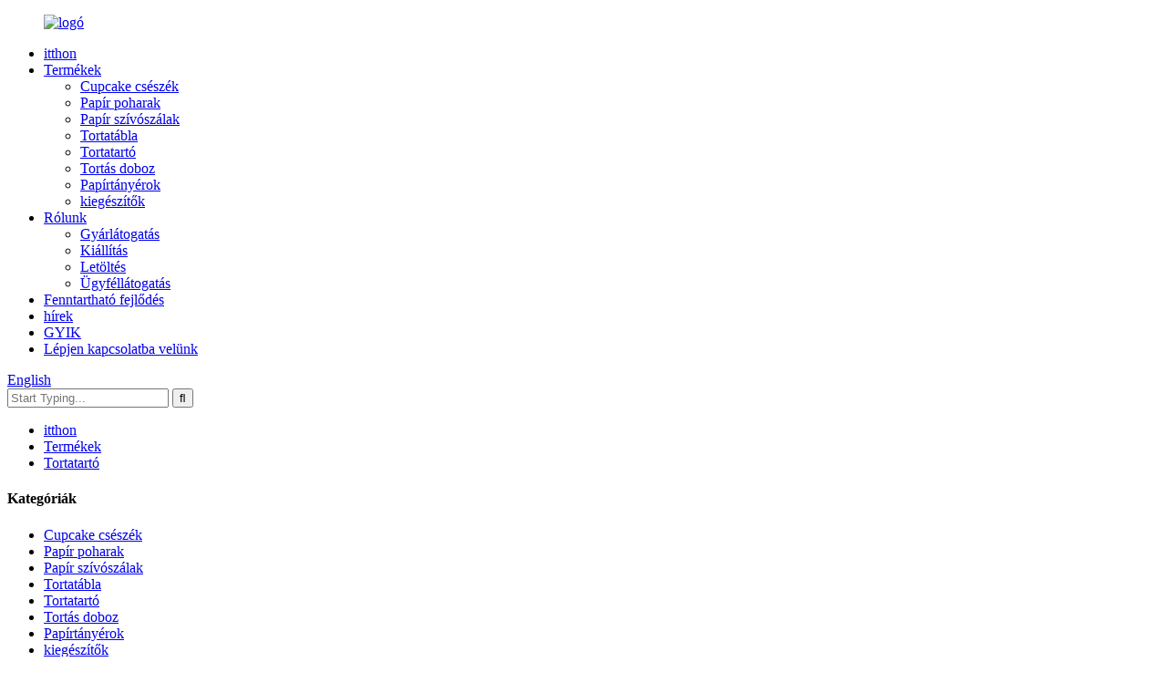

--- FILE ---
content_type: text/html
request_url: http://hu.jwcup.com/cake-stand/
body_size: 8056
content:
<!DOCTYPE html> <html dir="ltr" lang="hu"> <head> <title>Tortatartó gyár - Kína Tortatartó gyártók, beszállítók</title> <meta http-equiv="Content-Type" content="text/html; charset=UTF-8" /> <meta name="viewport" content="width=device-width,initial-scale=1,minimum-scale=1,maximum-scale=1,user-scalable=no"> <link rel="apple-touch-icon-precomposed" href=""> <meta name="format-detection" content="telephone=no"> <meta name="apple-mobile-web-app-capable" content="yes"> <meta name="apple-mobile-web-app-status-bar-style" content="black"> <link href="//cdn.globalso.com/jwcup/style/global/style.css" rel="stylesheet"> <link href="//cdn.globalso.com/jwcup/style/public/public.css" rel="stylesheet">   <link rel="shortcut icon" href="//cdn.globalso.com/jwcup/logo.png" /> <link rel="canonical" href="https://www.jwcup.com/cake-stand/" /> <meta name="description" content="Tortatartó gyártók, gyárak, beszállítók Kínából, a jövőbe tekintve, hosszú út áll előttünk, folyamatosan arra törekszünk, hogy teljes lelkesedéssel, százszoros önbizalommal váljanak az összes munkatársunké, és cégünk gyönyörű környezetet épített, korszerű termékek, minőség első osztályú modern vállalkozás és keményen dolgozz!" /> <link href="//cdn.globalso.com/hide_search.css" rel="stylesheet"/><link href="//www.jwcup.com/style/hu.html.css" rel="stylesheet"/></head> <body> <header class="head-wrapper">   <div class="tasking"></div>   <nav class="nav-bar">     <div class="nav-wrap">       <figure class="logo"><a href="/">                 <img src="//cdn.globalso.com/jwcup/logo.png" alt="logó">                 </a></figure>       <ul class="nav">         <li><a href="/">itthon</a></li> <li class="current-menu-ancestor current-menu-parent"><a href="/products/">Termékek</a> <ul class="sub-menu"> 	<li><a href="/cupcake-cups/">Cupcake csészék</a></li> 	<li><a href="/paper-cups/">Papír poharak</a></li> 	<li><a href="/paper-straws/">Papír szívószálak</a></li> 	<li><a href="/cake-board/">Tortatábla</a></li> 	<li class="nav-current"><a href="/cake-stand/">Tortatartó</a></li> 	<li><a href="/cake-box/">Tortás doboz</a></li> 	<li><a href="/paper-plates/">Papírtányérok</a></li> 	<li><a href="/accessories/">kiegészítők</a></li> </ul> </li> <li><a href="/about-us/">Rólunk</a> <ul class="sub-menu"> 	<li><a href="/factory-tour/">Gyárlátogatás</a></li> 	<li><a href="/exhibition/">Kiállítás</a></li> 	<li><a href="/download/">Letöltés</a></li> 	<li><a href="/customer-visit/">Ügyféllátogatás</a></li> </ul> </li> <li><a href="/sustainable-development/">Fenntartható fejlődés</a></li> <li><a href="/news/">hírek</a></li> <li><a href="/faqs/">GYIK</a></li> <li><a href="/contact-us/">Lépjen kapcsolatba velünk</a></li>       </ul>       <div class="change-language ensemble">   <div class="change-language-info">     <div class="change-language-title medium-title">        <div class="language-flag language-flag-en"><a href="https://www.jwcup.com/"><b class="country-flag"></b><span>English</span> </a></div>        <b class="language-icon"></b>      </div> 	<div class="change-language-cont sub-content">         <div class="empty"></div>     </div>   </div> </div> <!--theme120-->      <div class="head-search">         <div class="head-search-form">           <form  action="/search.php" method="get">             <input class="search-ipt" name="s" placeholder="Start Typing..." />             <input type="hidden" name="cat" value="490"/>             <input class="search-btn" type="submit" id="searchsubmit" value="&#xf002;" />           </form>         </div>         <span class="search-toggle"></span> </div>     </div>   </nav> </header>     	     	<nav class="path-bar">           <ul class="path-nav">              <li> <a itemprop="breadcrumb" href="/">itthon</a></li><li> <a itemprop="breadcrumb" href="/products/" title="Products">Termékek</a> </li><li> <a href="#">Tortatartó</a></li>           </ul>        </nav>  <section class="layout main_content">     	 <aside class="aside"> <section class="aside-wrap">            <section class="side-widget">              <div class="side-tit-bar">                 <h4 class="side-tit">Kategóriák</h4>              </div>               <ul class="side-cate">                <li><a href="/cupcake-cups/">Cupcake csészék</a></li> <li><a href="/paper-cups/">Papír poharak</a></li> <li><a href="/paper-straws/">Papír szívószálak</a></li> <li><a href="/cake-board/">Tortatábla</a></li> <li class="nav-current"><a href="/cake-stand/">Tortatartó</a></li> <li><a href="/cake-box/">Tortás doboz</a></li> <li><a href="/paper-plates/">Papírtányérok</a></li> <li><a href="/accessories/">kiegészítők</a></li>                 </ul>                 </section>  		  <div class="side-widget">                 <div class="side-tit-bar">                 <h2 class="side-tit">Kiemelt Termék</h2>                 </div>                 <div class="side-product-items">                 <span  class="btn-prev"></span>          			<div class="items_content">                      <ul class="gm-sep"> <li class="side_product_item"><figure>                              <a  class="item-img" href="/customized-round-cardboard-cake-board-for-party-birthday-wedding-product/"><img src="//cdn.globalso.com/jwcup/213-296x300.jpg" alt="Személyre szabott kerek karton tortatábla születésnapi esküvőre"></a>                               <figcaption><a href="/customized-round-cardboard-cake-board-for-party-birthday-wedding-product/">Testreszabott kerek karton tortatábla bulihoz...</a></figcaption>                           </figure>                           </li>                         <li class="side_product_item"><figure>                              <a  class="item-img" href="/customized-disposable-paper-straw-for-party-drink-product/"><img src="//cdn.globalso.com/jwcup/Cake-board-1-300x300.jpg" alt="Személyre szabott eldobható papír szívószál parti italokhoz"></a>                               <figcaption><a href="/customized-disposable-paper-straw-for-party-drink-product/">Személyre szabott eldobható papír szívószál parti italokhoz</a></figcaption>                           </figure>                           </li>                         <li class="side_product_item"><figure>                              <a  class="item-img" href="/125mm-customized-disposable-grease-proof-paper-cupcake-liner-for-baking-product/"><img src="//cdn.globalso.com/jwcup/125mm-Customized-Disposable-Grease-proof-Paper-Cupcake-Liner-for-Baking-1-300x300.jpg" alt="Gyári egyedi, eldobható, zsírálló papír cupcake bélés sütéshez"></a>                               <figcaption><a href="/125mm-customized-disposable-grease-proof-paper-cupcake-liner-for-baking-product/">Gyári egyedi eldobható zsírálló papírpohár...</a></figcaption>                           </figure>                           </li>                         <li class="side_product_item"><figure>                              <a  class="item-img" href="/customized-disposable-paper-cake-box-for-cake-product/"><img src="//cdn.globalso.com/jwcup/Customized-Disposable-Paper-Cake-Box-For-Cake-3-300x300.jpg" alt="Egyedi eldobható papír tortadoboz tortához"></a>                               <figcaption><a href="/customized-disposable-paper-cake-box-for-cake-product/">Egyedi eldobható papír tortadoboz tortához</a></figcaption>                           </figure>                           </li>                         <li class="side_product_item"><figure>                              <a  class="item-img" href="/customized-disposable-paper-plates-for-party-birthday-wedding-product/"><img src="//cdn.globalso.com/jwcup/Customized-Disposable-Paper-Plates-For-Party-Birthday-Wedding-3-300x300.jpg" alt="Egyedi eldobható papírtányérok születésnapi esküvőre"></a>                               <figcaption><a href="/customized-disposable-paper-plates-for-party-birthday-wedding-product/">Testreszabott eldobható papírtányérok születésnapi ünnepekre...</a></figcaption>                           </figure>                           </li>                         <li class="side_product_item"><figure>                              <a  class="item-img" href="/customized-high-quality-disposable-cupcake-muffin-baking-cup-for-bakery-product/"><img src="//cdn.globalso.com/jwcup/ee-1-300x300.jpg" alt="Testreszabott kiváló minőségű eldobható cupcake muffinsütő pohár pékséghez"></a>                               <figcaption><a href="/customized-high-quality-disposable-cupcake-muffin-baking-cup-for-bakery-product/">Egyedi, kiváló minőségű eldobható cupcake muffin ba...</a></figcaption>                           </figure>                           </li>                         <li class="side_product_item"><figure>                              <a  class="item-img" href="/colorful-decorations-cake-toppers-for-cake-wedding-birthday-party-product/"><img src="//cdn.globalso.com/jwcup/Colorful-Decorations-Cake-Toppers-For-Cake-Wedding-Birthday-Party-2-300x300.jpg" alt="Színes dekorációk tortafeltétek torta esküvői születésnapi partira"></a>                               <figcaption><a href="/colorful-decorations-cake-toppers-for-cake-wedding-birthday-party-product/">Színes dekorációs tortalapok tortaesküvőre B...</a></figcaption>                           </figure>                           </li>                         <li class="side_product_item"><figure>                              <a  class="item-img" href="/customized-disposable-ripple-cup-for-coffee-drink-product/"><img src="//cdn.globalso.com/jwcup/18-300x300.jpg" alt="Személyre szabott eldobható Ripple csésze kávéitalokhoz"></a>                               <figcaption><a href="/customized-disposable-ripple-cup-for-coffee-drink-product/">Személyre szabott eldobható Ripple csésze kávéitalokhoz</a></figcaption>                           </figure>                           </li>                                                                </ul>                  </div>                 <span  class="btn-next"></span>                 </div>             </div> 		   </section> 	  </aside>           <section class="main">        <div class="main-tit-bar">                  <h1 class="title">Tortatartó</h1>                  <div class="share-this">                  	  <div class="addthis_sharing_toolbox"></div>                  </div>                  <div class="clear"></div>               </div>                     <div class="product-list">                 <ul class="product_list_items">    <li class="product_list_item">             <figure>               <span class="item_img"><a href="/customized-disposable-cake-stand-for-party-wedding-birthday-product/" title="Customized Disposable Cake Stand For Party Wedding Birthday"><img src="//cdn.globalso.com/jwcup/Customized-Disposable-Cake-Stand-For-Party-Wedding-Birthday-1-300x300.jpg" alt="Egyedi, eldobható tortaállvány az esküvői születésnapra"></a> </span>               <figcaption> 			  <div class="item_information">                      <h3 class="item_title"><a href="/customized-disposable-cake-stand-for-party-wedding-birthday-product/" title="Customized Disposable Cake Stand For Party Wedding Birthday">Egyedi, eldobható tortaállvány az esküvői születésnapra</a></h3>                 <div class="item_info"><p>Ez a háromszintes tortaállvány nagyon könnyen össze- és szétszerelhető.Szerszám nélkül összeszerelhető, és magával viheti a szabadtéri tevékenységekhez.És szétszerelés után nagyon helytakarékos.Általában opp táskába csomagoljuk, hozzá lehet matricát, fejlécet stb.</p> </div>                 </div>                 <div class="product_btns">                   <a href="javascript:" class="priduct_btn_inquiry add_email12">vizsgálat</a><a href="/customized-disposable-cake-stand-for-party-wedding-birthday-product/" class="priduct_btn_detail">Részlet</a>                 </div>               </figcaption>             </figure>           </li>          </ul>        </div>            <div class="page-bar">          <div class="pages"></div>       </div>    </section>   </section> <footer class="foot-wrapper">   <div class="gm-sep layout foot-items">     <div class="foot-item  foot-item-contact">       <figure class="logo"><a href="/"><img src="//cdn.globalso.com/jwcup/logo.png" alt="logó"></a></figure>       <h2 class="foot-title">Jiawang Paper Products Co., Ltd.</h2>       <ul class="foot-cont">          <li class="foot_phone">+86-20-39967138</li>        <li class="foot_addr">No.1 Qiaoxing Guangzhu Road, Dongchong Town, Nansha District, Guangzhou, Kína</li>        <li class="foot_addr"><a href="mailto:hello@jwcup.com"> hello@jwcup.com</a></li>      </ul>     </div>     <div class="foot-item foot-item-hide foot-item-inquiry">       <h2 class="foot-tit">Vizsgálat</h2>       <div class="foot-cont"><span>Termékeinkkel vagy árlistáinkkal kapcsolatos kérdéseivel kapcsolatban kérjük, hagyja e-mail-címét, és 24 órán belül felvesszük Önnel a kapcsolatot.</span>         <div class="subscribe">              <div class="button email inquiryfoot" onclick="showMsgPop();">Érdeklődés az árjegyzékért</div>         </div>       </div>     </div>     <div class="foot-item  foot-item-news">       <h2 class="foot-tit">legfrissebb hírek</h2>       <div class="foot-cont">               <div class="new-item">                        <figure class="new-img">                       </figure>                    <div class="new-info">             <time>11/07/22</time>             <h3 class="title">             <a href="/news/how-to-customize-paper-cups-from-guangzhou-jiawang/">Hogyan lehet személyre szabni a Guangzho papírpoharakat...</a>             </h3>           </div>         </div>                  <div class="new-item">                        <figure class="new-img">                             <a href="/news/the-difference-between-single-wall-paper-cups-and-double-wall-paper-cups/">             <img class="blog-img" src="//cdn.globalso.com/jwcup/The-difference-between-single-wall-paper-cups-and-double-wall-paper-cups-2.jpg" alt="A különbség az egyszemélyes és a dupla tapétapoharak között">             </a>                     </figure>                    <div class="new-info">             <time>20/04/22</time>             <h3 class="title">             <a href="/news/the-difference-between-single-wall-paper-cups-and-double-wall-paper-cups/">A különbség a tapéta között...</a>             </h3>           </div>         </div>                </div>       <ul class="gm-sep foot-social">         <li><a target="_blank" href="https://www.facebook.com/"><img src="//cdn.globalso.com/jwcup/facebook.png" alt="Facebook"></a></li> <li><a target="_blank" href=""><img src="//cdn.globalso.com/jwcup/linkedin.png" alt="linkedin"></a></li> <li><a target="_blank" href=""><img src="//cdn.globalso.com/jwcup/twitter.png" alt="twitter"></a></li> <li><a target="_blank" href=""><img src="//cdn.globalso.com/jwcup/youtube.png" alt="Youtube"></a></li>       </ul>     </div>   </div>  <div class="copyright">© Copyright - 2010-2022 : Minden jog fenntartva.<script type="text/javascript" src="//www.globalso.site/livechat.js"></script>, , ,  ,  ,  ,  ,  ,   				 				</div> </footer>                                               <aside class="scrollsidebar" id="scrollsidebar">    <section class="side_content">     <div class="side_list">     	<header class="hd"><img src="//cdn.globalso.com/title_pic.png" alt="Online Inuiry"/></header>         <div class="cont"> 		<li><a class="email" href="javascript:" onclick="showMsgPop();">Küldjön e-mailt</a></li>  	     </div> 		                       <div class="side_title"><a  class="close_btn"><span>x</span></a></div>     </div>   </section>   <div class="show_btn"></div> </aside>        <section class="inquiry-pop-bd">            <section class="inquiry-pop">                 <i class="ico-close-pop" onclick="hideMsgPop();"></i>  <script type="text/javascript" src="//www.globalso.site/form.js"></script>            </section> </section> <script type="text/javascript" src="//cdn.globalso.com/jwcup/style/global/js/jquery.min.js"></script> <script type="text/javascript" src="//cdn.globalso.com/jwcup/style/global/js/common.js"></script> <script type="text/javascript" src="//cdn.globalso.com/jwcup/style/public/public.js"></script> <script>
function getCookie(name) {
    var arg = name + "=";
    var alen = arg.length;
    var clen = document.cookie.length;
    var i = 0;
    while (i < clen) {
        var j = i + alen;
        if (document.cookie.substring(i, j) == arg) return getCookieVal(j);
        i = document.cookie.indexOf(" ", i) + 1;
        if (i == 0) break;
    }
    return null;
}
function setCookie(name, value) {
    var expDate = new Date();
    var argv = setCookie.arguments;
    var argc = setCookie.arguments.length;
    var expires = (argc > 2) ? argv[2] : null;
    var path = (argc > 3) ? argv[3] : null;
    var domain = (argc > 4) ? argv[4] : null;
    var secure = (argc > 5) ? argv[5] : false;
    if (expires != null) {
        expDate.setTime(expDate.getTime() + expires);
    }
    document.cookie = name + "=" + escape(value) + ((expires == null) ? "": ("; expires=" + expDate.toUTCString())) + ((path == null) ? "": ("; path=" + path)) + ((domain == null) ? "": ("; domain=" + domain)) + ((secure == true) ? "; secure": "");
}
function getCookieVal(offset) {
    var endstr = document.cookie.indexOf(";", offset);
    if (endstr == -1) endstr = document.cookie.length;
    return unescape(document.cookie.substring(offset, endstr));
}

var firstshow = 0;
var cfstatshowcookie = getCookie('easyiit_stats');
if (cfstatshowcookie != 1) {
    a = new Date();
    h = a.getHours();
    m = a.getMinutes();
    s = a.getSeconds();
    sparetime = 1000 * 60 * 60 * 24 * 1 - (h * 3600 + m * 60 + s) * 1000 - 1;
    setCookie('easyiit_stats', 1, sparetime, '/');
    firstshow = 1;
}
if (!navigator.cookieEnabled) {
    firstshow = 0;
}
var referrer = escape(document.referrer);
var currweb = escape(location.href);
var screenwidth = screen.width;
var screenheight = screen.height;
var screencolordepth = screen.colorDepth;
$(function($){
   $.get("https://www.jwcup.com/statistic.php", { action:'stats_init', assort:0, referrer:referrer, currweb:currweb , firstshow:firstshow ,screenwidth:screenwidth, screenheight: screenheight, screencolordepth: screencolordepth, ranstr: Math.random()},function(data){}, "json");
			
});
</script> <!--[if lt IE 9]> <script src="//cdn.globalso.com/jwcup/style/global/js/html5.js"></script> <![endif]--> <script type="text/javascript">

if(typeof jQuery == 'undefined' || typeof jQuery.fn.on == 'undefined') {
	document.write('<script src="https://www.jwcup.com/wp-content/plugins/bb-plugin/js/jquery.js"><\/script>');
	document.write('<script src="https://www.jwcup.com/wp-content/plugins/bb-plugin/js/jquery.migrate.min.js"><\/script>');
}

</script><ul class="prisna-wp-translate-seo" id="prisna-translator-seo"><li class="language-flag language-flag-en"><a href="https://www.jwcup.com/cake-stand/" title="English" target="_blank"><b class="country-flag"></b><span>English</span></a></li><li class="language-flag language-flag-fr"><a href="http://fr.jwcup.com/cake-stand/" title="French" target="_blank"><b class="country-flag"></b><span>French</span></a></li><li class="language-flag language-flag-de"><a href="http://de.jwcup.com/cake-stand/" title="German" target="_blank"><b class="country-flag"></b><span>German</span></a></li><li class="language-flag language-flag-pt"><a href="http://pt.jwcup.com/cake-stand/" title="Portuguese" target="_blank"><b class="country-flag"></b><span>Portuguese</span></a></li><li class="language-flag language-flag-es"><a href="http://es.jwcup.com/cake-stand/" title="Spanish" target="_blank"><b class="country-flag"></b><span>Spanish</span></a></li><li class="language-flag language-flag-ru"><a href="http://ru.jwcup.com/cake-stand/" title="Russian" target="_blank"><b class="country-flag"></b><span>Russian</span></a></li><li class="language-flag language-flag-ja"><a href="http://ja.jwcup.com/cake-stand/" title="Japanese" target="_blank"><b class="country-flag"></b><span>Japanese</span></a></li><li class="language-flag language-flag-ko"><a href="http://ko.jwcup.com/cake-stand/" title="Korean" target="_blank"><b class="country-flag"></b><span>Korean</span></a></li><li class="language-flag language-flag-ar"><a href="http://ar.jwcup.com/cake-stand/" title="Arabic" target="_blank"><b class="country-flag"></b><span>Arabic</span></a></li><li class="language-flag language-flag-ga"><a href="http://ga.jwcup.com/cake-stand/" title="Irish" target="_blank"><b class="country-flag"></b><span>Irish</span></a></li><li class="language-flag language-flag-el"><a href="http://el.jwcup.com/cake-stand/" title="Greek" target="_blank"><b class="country-flag"></b><span>Greek</span></a></li><li class="language-flag language-flag-tr"><a href="http://tr.jwcup.com/cake-stand/" title="Turkish" target="_blank"><b class="country-flag"></b><span>Turkish</span></a></li><li class="language-flag language-flag-it"><a href="http://it.jwcup.com/cake-stand/" title="Italian" target="_blank"><b class="country-flag"></b><span>Italian</span></a></li><li class="language-flag language-flag-da"><a href="http://da.jwcup.com/cake-stand/" title="Danish" target="_blank"><b class="country-flag"></b><span>Danish</span></a></li><li class="language-flag language-flag-ro"><a href="http://ro.jwcup.com/cake-stand/" title="Romanian" target="_blank"><b class="country-flag"></b><span>Romanian</span></a></li><li class="language-flag language-flag-id"><a href="http://id.jwcup.com/cake-stand/" title="Indonesian" target="_blank"><b class="country-flag"></b><span>Indonesian</span></a></li><li class="language-flag language-flag-cs"><a href="http://cs.jwcup.com/cake-stand/" title="Czech" target="_blank"><b class="country-flag"></b><span>Czech</span></a></li><li class="language-flag language-flag-af"><a href="http://af.jwcup.com/cake-stand/" title="Afrikaans" target="_blank"><b class="country-flag"></b><span>Afrikaans</span></a></li><li class="language-flag language-flag-sv"><a href="http://sv.jwcup.com/cake-stand/" title="Swedish" target="_blank"><b class="country-flag"></b><span>Swedish</span></a></li><li class="language-flag language-flag-pl"><a href="http://pl.jwcup.com/cake-stand/" title="Polish" target="_blank"><b class="country-flag"></b><span>Polish</span></a></li><li class="language-flag language-flag-eu"><a href="http://eu.jwcup.com/cake-stand/" title="Basque" target="_blank"><b class="country-flag"></b><span>Basque</span></a></li><li class="language-flag language-flag-ca"><a href="http://ca.jwcup.com/cake-stand/" title="Catalan" target="_blank"><b class="country-flag"></b><span>Catalan</span></a></li><li class="language-flag language-flag-eo"><a href="http://eo.jwcup.com/cake-stand/" title="Esperanto" target="_blank"><b class="country-flag"></b><span>Esperanto</span></a></li><li class="language-flag language-flag-hi"><a href="http://hi.jwcup.com/cake-stand/" title="Hindi" target="_blank"><b class="country-flag"></b><span>Hindi</span></a></li><li class="language-flag language-flag-lo"><a href="http://lo.jwcup.com/cake-stand/" title="Lao" target="_blank"><b class="country-flag"></b><span>Lao</span></a></li><li class="language-flag language-flag-sq"><a href="http://sq.jwcup.com/cake-stand/" title="Albanian" target="_blank"><b class="country-flag"></b><span>Albanian</span></a></li><li class="language-flag language-flag-am"><a href="http://am.jwcup.com/cake-stand/" title="Amharic" target="_blank"><b class="country-flag"></b><span>Amharic</span></a></li><li class="language-flag language-flag-hy"><a href="http://hy.jwcup.com/cake-stand/" title="Armenian" target="_blank"><b class="country-flag"></b><span>Armenian</span></a></li><li class="language-flag language-flag-az"><a href="http://az.jwcup.com/cake-stand/" title="Azerbaijani" target="_blank"><b class="country-flag"></b><span>Azerbaijani</span></a></li><li class="language-flag language-flag-be"><a href="http://be.jwcup.com/cake-stand/" title="Belarusian" target="_blank"><b class="country-flag"></b><span>Belarusian</span></a></li><li class="language-flag language-flag-bn"><a href="http://bn.jwcup.com/cake-stand/" title="Bengali" target="_blank"><b class="country-flag"></b><span>Bengali</span></a></li><li class="language-flag language-flag-bs"><a href="http://bs.jwcup.com/cake-stand/" title="Bosnian" target="_blank"><b class="country-flag"></b><span>Bosnian</span></a></li><li class="language-flag language-flag-bg"><a href="http://bg.jwcup.com/cake-stand/" title="Bulgarian" target="_blank"><b class="country-flag"></b><span>Bulgarian</span></a></li><li class="language-flag language-flag-ceb"><a href="http://ceb.jwcup.com/cake-stand/" title="Cebuano" target="_blank"><b class="country-flag"></b><span>Cebuano</span></a></li><li class="language-flag language-flag-ny"><a href="http://ny.jwcup.com/cake-stand/" title="Chichewa" target="_blank"><b class="country-flag"></b><span>Chichewa</span></a></li><li class="language-flag language-flag-co"><a href="http://co.jwcup.com/cake-stand/" title="Corsican" target="_blank"><b class="country-flag"></b><span>Corsican</span></a></li><li class="language-flag language-flag-hr"><a href="http://hr.jwcup.com/cake-stand/" title="Croatian" target="_blank"><b class="country-flag"></b><span>Croatian</span></a></li><li class="language-flag language-flag-nl"><a href="http://nl.jwcup.com/cake-stand/" title="Dutch" target="_blank"><b class="country-flag"></b><span>Dutch</span></a></li><li class="language-flag language-flag-et"><a href="http://et.jwcup.com/cake-stand/" title="Estonian" target="_blank"><b class="country-flag"></b><span>Estonian</span></a></li><li class="language-flag language-flag-tl"><a href="http://tl.jwcup.com/cake-stand/" title="Filipino" target="_blank"><b class="country-flag"></b><span>Filipino</span></a></li><li class="language-flag language-flag-fi"><a href="http://fi.jwcup.com/cake-stand/" title="Finnish" target="_blank"><b class="country-flag"></b><span>Finnish</span></a></li><li class="language-flag language-flag-fy"><a href="http://fy.jwcup.com/cake-stand/" title="Frisian" target="_blank"><b class="country-flag"></b><span>Frisian</span></a></li><li class="language-flag language-flag-gl"><a href="http://gl.jwcup.com/cake-stand/" title="Galician" target="_blank"><b class="country-flag"></b><span>Galician</span></a></li><li class="language-flag language-flag-ka"><a href="http://ka.jwcup.com/cake-stand/" title="Georgian" target="_blank"><b class="country-flag"></b><span>Georgian</span></a></li><li class="language-flag language-flag-gu"><a href="http://gu.jwcup.com/cake-stand/" title="Gujarati" target="_blank"><b class="country-flag"></b><span>Gujarati</span></a></li><li class="language-flag language-flag-ht"><a href="http://ht.jwcup.com/cake-stand/" title="Haitian" target="_blank"><b class="country-flag"></b><span>Haitian</span></a></li><li class="language-flag language-flag-ha"><a href="http://ha.jwcup.com/cake-stand/" title="Hausa" target="_blank"><b class="country-flag"></b><span>Hausa</span></a></li><li class="language-flag language-flag-haw"><a href="http://haw.jwcup.com/cake-stand/" title="Hawaiian" target="_blank"><b class="country-flag"></b><span>Hawaiian</span></a></li><li class="language-flag language-flag-iw"><a href="http://iw.jwcup.com/cake-stand/" title="Hebrew" target="_blank"><b class="country-flag"></b><span>Hebrew</span></a></li><li class="language-flag language-flag-hmn"><a href="http://hmn.jwcup.com/cake-stand/" title="Hmong" target="_blank"><b class="country-flag"></b><span>Hmong</span></a></li><li class="language-flag language-flag-hu"><a href="http://hu.jwcup.com/cake-stand/" title="Hungarian" target="_blank"><b class="country-flag"></b><span>Hungarian</span></a></li><li class="language-flag language-flag-is"><a href="http://is.jwcup.com/cake-stand/" title="Icelandic" target="_blank"><b class="country-flag"></b><span>Icelandic</span></a></li><li class="language-flag language-flag-ig"><a href="http://ig.jwcup.com/cake-stand/" title="Igbo" target="_blank"><b class="country-flag"></b><span>Igbo</span></a></li><li class="language-flag language-flag-jw"><a href="http://jw.jwcup.com/cake-stand/" title="Javanese" target="_blank"><b class="country-flag"></b><span>Javanese</span></a></li><li class="language-flag language-flag-kn"><a href="http://kn.jwcup.com/cake-stand/" title="Kannada" target="_blank"><b class="country-flag"></b><span>Kannada</span></a></li><li class="language-flag language-flag-kk"><a href="http://kk.jwcup.com/cake-stand/" title="Kazakh" target="_blank"><b class="country-flag"></b><span>Kazakh</span></a></li><li class="language-flag language-flag-km"><a href="http://km.jwcup.com/cake-stand/" title="Khmer" target="_blank"><b class="country-flag"></b><span>Khmer</span></a></li><li class="language-flag language-flag-ku"><a href="http://ku.jwcup.com/cake-stand/" title="Kurdish" target="_blank"><b class="country-flag"></b><span>Kurdish</span></a></li><li class="language-flag language-flag-ky"><a href="http://ky.jwcup.com/cake-stand/" title="Kyrgyz" target="_blank"><b class="country-flag"></b><span>Kyrgyz</span></a></li><li class="language-flag language-flag-la"><a href="http://la.jwcup.com/cake-stand/" title="Latin" target="_blank"><b class="country-flag"></b><span>Latin</span></a></li><li class="language-flag language-flag-lv"><a href="http://lv.jwcup.com/cake-stand/" title="Latvian" target="_blank"><b class="country-flag"></b><span>Latvian</span></a></li><li class="language-flag language-flag-lt"><a href="http://lt.jwcup.com/cake-stand/" title="Lithuanian" target="_blank"><b class="country-flag"></b><span>Lithuanian</span></a></li><li class="language-flag language-flag-lb"><a href="http://lb.jwcup.com/cake-stand/" title="Luxembou.." target="_blank"><b class="country-flag"></b><span>Luxembou..</span></a></li><li class="language-flag language-flag-mk"><a href="http://mk.jwcup.com/cake-stand/" title="Macedonian" target="_blank"><b class="country-flag"></b><span>Macedonian</span></a></li><li class="language-flag language-flag-mg"><a href="http://mg.jwcup.com/cake-stand/" title="Malagasy" target="_blank"><b class="country-flag"></b><span>Malagasy</span></a></li><li class="language-flag language-flag-ms"><a href="http://ms.jwcup.com/cake-stand/" title="Malay" target="_blank"><b class="country-flag"></b><span>Malay</span></a></li><li class="language-flag language-flag-ml"><a href="http://ml.jwcup.com/cake-stand/" title="Malayalam" target="_blank"><b class="country-flag"></b><span>Malayalam</span></a></li><li class="language-flag language-flag-mt"><a href="http://mt.jwcup.com/cake-stand/" title="Maltese" target="_blank"><b class="country-flag"></b><span>Maltese</span></a></li><li class="language-flag language-flag-mi"><a href="http://mi.jwcup.com/cake-stand/" title="Maori" target="_blank"><b class="country-flag"></b><span>Maori</span></a></li><li class="language-flag language-flag-mr"><a href="http://mr.jwcup.com/cake-stand/" title="Marathi" target="_blank"><b class="country-flag"></b><span>Marathi</span></a></li><li class="language-flag language-flag-mn"><a href="http://mn.jwcup.com/cake-stand/" title="Mongolian" target="_blank"><b class="country-flag"></b><span>Mongolian</span></a></li><li class="language-flag language-flag-my"><a href="http://my.jwcup.com/cake-stand/" title="Burmese" target="_blank"><b class="country-flag"></b><span>Burmese</span></a></li><li class="language-flag language-flag-ne"><a href="http://ne.jwcup.com/cake-stand/" title="Nepali" target="_blank"><b class="country-flag"></b><span>Nepali</span></a></li><li class="language-flag language-flag-no"><a href="http://no.jwcup.com/cake-stand/" title="Norwegian" target="_blank"><b class="country-flag"></b><span>Norwegian</span></a></li><li class="language-flag language-flag-ps"><a href="http://ps.jwcup.com/cake-stand/" title="Pashto" target="_blank"><b class="country-flag"></b><span>Pashto</span></a></li><li class="language-flag language-flag-fa"><a href="http://fa.jwcup.com/cake-stand/" title="Persian" target="_blank"><b class="country-flag"></b><span>Persian</span></a></li><li class="language-flag language-flag-pa"><a href="http://pa.jwcup.com/cake-stand/" title="Punjabi" target="_blank"><b class="country-flag"></b><span>Punjabi</span></a></li><li class="language-flag language-flag-sr"><a href="http://sr.jwcup.com/cake-stand/" title="Serbian" target="_blank"><b class="country-flag"></b><span>Serbian</span></a></li><li class="language-flag language-flag-st"><a href="http://st.jwcup.com/cake-stand/" title="Sesotho" target="_blank"><b class="country-flag"></b><span>Sesotho</span></a></li><li class="language-flag language-flag-si"><a href="http://si.jwcup.com/cake-stand/" title="Sinhala" target="_blank"><b class="country-flag"></b><span>Sinhala</span></a></li><li class="language-flag language-flag-sk"><a href="http://sk.jwcup.com/cake-stand/" title="Slovak" target="_blank"><b class="country-flag"></b><span>Slovak</span></a></li><li class="language-flag language-flag-sl"><a href="http://sl.jwcup.com/cake-stand/" title="Slovenian" target="_blank"><b class="country-flag"></b><span>Slovenian</span></a></li><li class="language-flag language-flag-so"><a href="http://so.jwcup.com/cake-stand/" title="Somali" target="_blank"><b class="country-flag"></b><span>Somali</span></a></li><li class="language-flag language-flag-sm"><a href="http://sm.jwcup.com/cake-stand/" title="Samoan" target="_blank"><b class="country-flag"></b><span>Samoan</span></a></li><li class="language-flag language-flag-gd"><a href="http://gd.jwcup.com/cake-stand/" title="Scots Gaelic" target="_blank"><b class="country-flag"></b><span>Scots Gaelic</span></a></li><li class="language-flag language-flag-sn"><a href="http://sn.jwcup.com/cake-stand/" title="Shona" target="_blank"><b class="country-flag"></b><span>Shona</span></a></li><li class="language-flag language-flag-sd"><a href="http://sd.jwcup.com/cake-stand/" title="Sindhi" target="_blank"><b class="country-flag"></b><span>Sindhi</span></a></li><li class="language-flag language-flag-su"><a href="http://su.jwcup.com/cake-stand/" title="Sundanese" target="_blank"><b class="country-flag"></b><span>Sundanese</span></a></li><li class="language-flag language-flag-sw"><a href="http://sw.jwcup.com/cake-stand/" title="Swahili" target="_blank"><b class="country-flag"></b><span>Swahili</span></a></li><li class="language-flag language-flag-tg"><a href="http://tg.jwcup.com/cake-stand/" title="Tajik" target="_blank"><b class="country-flag"></b><span>Tajik</span></a></li><li class="language-flag language-flag-ta"><a href="http://ta.jwcup.com/cake-stand/" title="Tamil" target="_blank"><b class="country-flag"></b><span>Tamil</span></a></li><li class="language-flag language-flag-te"><a href="http://te.jwcup.com/cake-stand/" title="Telugu" target="_blank"><b class="country-flag"></b><span>Telugu</span></a></li><li class="language-flag language-flag-th"><a href="http://th.jwcup.com/cake-stand/" title="Thai" target="_blank"><b class="country-flag"></b><span>Thai</span></a></li><li class="language-flag language-flag-uk"><a href="http://uk.jwcup.com/cake-stand/" title="Ukrainian" target="_blank"><b class="country-flag"></b><span>Ukrainian</span></a></li><li class="language-flag language-flag-ur"><a href="http://ur.jwcup.com/cake-stand/" title="Urdu" target="_blank"><b class="country-flag"></b><span>Urdu</span></a></li><li class="language-flag language-flag-uz"><a href="http://uz.jwcup.com/cake-stand/" title="Uzbek" target="_blank"><b class="country-flag"></b><span>Uzbek</span></a></li><li class="language-flag language-flag-vi"><a href="http://vi.jwcup.com/cake-stand/" title="Vietnamese" target="_blank"><b class="country-flag"></b><span>Vietnamese</span></a></li><li class="language-flag language-flag-cy"><a href="http://cy.jwcup.com/cake-stand/" title="Welsh" target="_blank"><b class="country-flag"></b><span>Welsh</span></a></li><li class="language-flag language-flag-xh"><a href="http://xh.jwcup.com/cake-stand/" title="Xhosa" target="_blank"><b class="country-flag"></b><span>Xhosa</span></a></li><li class="language-flag language-flag-yi"><a href="http://yi.jwcup.com/cake-stand/" title="Yiddish" target="_blank"><b class="country-flag"></b><span>Yiddish</span></a></li><li class="language-flag language-flag-yo"><a href="http://yo.jwcup.com/cake-stand/" title="Yoruba" target="_blank"><b class="country-flag"></b><span>Yoruba</span></a></li><li class="language-flag language-flag-zu"><a href="http://zu.jwcup.com/cake-stand/" title="Zulu" target="_blank"><b class="country-flag"></b><span>Zulu</span></a></li><li class="language-flag language-flag-rw"><a href="http://rw.jwcup.com/cake-stand/" title="Kinyarwanda" target="_blank"><b class="country-flag"></b><span>Kinyarwanda</span></a></li><li class="language-flag language-flag-tt"><a href="http://tt.jwcup.com/cake-stand/" title="Tatar" target="_blank"><b class="country-flag"></b><span>Tatar</span></a></li><li class="language-flag language-flag-or"><a href="http://or.jwcup.com/cake-stand/" title="Oriya" target="_blank"><b class="country-flag"></b><span>Oriya</span></a></li><li class="language-flag language-flag-tk"><a href="http://tk.jwcup.com/cake-stand/" title="Turkmen" target="_blank"><b class="country-flag"></b><span>Turkmen</span></a></li><li class="language-flag language-flag-ug"><a href="http://ug.jwcup.com/cake-stand/" title="Uyghur" target="_blank"><b class="country-flag"></b><span>Uyghur</span></a></li></ul><link rel='stylesheet' id='font-awesome-css'  href='https://cdn.globalso.com/font-awesome/font-awesome.min.css?ver=1.9.1' type='text/css' media='all' /> <link rel='stylesheet' id='jquery-magnificpopup-css'  href='https://www.jwcup.com/wp-content/plugins/bb-plugin/css/jquery.magnificpopup.css?ver=1.9.1' type='text/css' media='all' /> <link rel='stylesheet' id='fl-builder-layout-1574-css'  href='https://www.jwcup.com/uploads/bb-plugin/cache/1574-layout.css?ver=81ea58b40b066226d6c7b463de60c773' type='text/css' media='all' />   <script type='text/javascript' src='https://www.jwcup.com/wp-content/plugins/bb-plugin/js/jquery.magnificpopup.min.js?ver=1.9.1'></script> <script type='text/javascript' src='https://www.jwcup.com/uploads/bb-plugin/cache/1574-layout.js?ver=81ea58b40b066226d6c7b463de60c773'></script> </body>  </html><!-- Globalso Cache file was created in 0.34297895431519 seconds, on 12-07-22 14:58:44 -->

--- FILE ---
content_type: text/css
request_url: https://www.jwcup.com/uploads/bb-plugin/cache/1574-layout.css?ver=81ea58b40b066226d6c7b463de60c773
body_size: 5234
content:
.fl-builder-content *,.fl-builder-content *:before,.fl-builder-content *:after {-webkit-box-sizing: border-box;-moz-box-sizing: border-box;box-sizing: border-box;}.fl-row:before,.fl-row:after,.fl-row-content:before,.fl-row-content:after,.fl-col-group:before,.fl-col-group:after,.fl-col:before,.fl-col:after,.fl-module:before,.fl-module:after,.fl-module-content:before,.fl-module-content:after {display: table;content: " ";}.fl-row:after,.fl-row-content:after,.fl-col-group:after,.fl-col:after,.fl-module:after,.fl-module-content:after {clear: both;}.fl-row,.fl-row-content,.fl-col-group,.fl-col,.fl-module,.fl-module-content {zoom:1;}.fl-clear {clear: both;}.fl-clearfix:before,.fl-clearfix:after {display: table;content: " ";}.fl-clearfix:after {clear: both;}.fl-clearfix {zoom:1;}.fl-visible-medium,.fl-visible-medium-mobile,.fl-visible-mobile,.fl-col-group .fl-visible-medium.fl-col,.fl-col-group .fl-visible-medium-mobile.fl-col,.fl-col-group .fl-visible-mobile.fl-col {display: none;}.fl-row,.fl-row-content {margin-left: auto;margin-right: auto;}.fl-row-content-wrap {position: relative;}.fl-builder-mobile .fl-row-bg-photo .fl-row-content-wrap {background-attachment: scroll;}.fl-row-bg-video,.fl-row-bg-video .fl-row-content {position: relative;}.fl-row-bg-video .fl-bg-video {bottom: 0;left: 0;overflow: hidden;position: absolute;right: 0;top: 0;}.fl-row-bg-video .fl-bg-video video {bottom: 0;left: 0px;position: absolute;right: 0;top: 0px;}.fl-row-bg-video .fl-bg-video iframe {pointer-events: none;width: 100vw;height: 56.25vw; min-height: 100vh;min-width: 177.77vh; position: absolute;top: 50%;left: 50%;transform: translate(-50%, -50%);}.fl-bg-video-fallback {background-position: 50% 50%;background-repeat: no-repeat;background-size: cover;bottom: 0px;left: 0px;position: absolute;right: 0px;top: 0px;}.fl-row-bg-slideshow,.fl-row-bg-slideshow .fl-row-content {position: relative;}.fl-row .fl-bg-slideshow {bottom: 0;left: 0;overflow: hidden;position: absolute;right: 0;top: 0;z-index: 0;}.fl-builder-edit .fl-row .fl-bg-slideshow * {bottom: 0;height: auto !important;left: 0;position: absolute !important;right: 0;top: 0;}.fl-row-bg-overlay .fl-row-content-wrap:after {content: '';display: block;position: absolute;top: 0;right: 0;bottom: 0;left: 0;z-index: 0;}.fl-row-bg-overlay .fl-row-content {position: relative;z-index: 1;}.fl-row-full-height .fl-row-content-wrap {display: -webkit-box;display: -webkit-flex;display: -ms-flexbox;display: flex;min-height: 100vh;}.fl-row-full-height .fl-row-content {-webkit-box-flex: 1 1 auto; -moz-box-flex: 1 1 auto;-webkit-flex: 1 1 auto;-ms-flex: 1 1 auto;flex: 1 1 auto;}.fl-row-full-height .fl-row-full-width.fl-row-content {max-width: 100%;width: 100%;}.fl-builder-ie-11 .fl-row-full-height .fl-row-content-wrap {height: 1px;}.fl-builder-ie-11 .fl-row-full-height .fl-row-content {flex: 0 0 auto;flex-basis: 100%;margin: 0;}.fl-row-full-height.fl-row-align-center .fl-row-content-wrap {align-items: center;justify-content: center;-webkit-align-items: center;-webkit-box-align: center;-webkit-box-pack: center;-webkit-justify-content: center;-ms-flex-align: center;-ms-flex-pack: center;}@media all and (device-width: 768px) and (device-height: 1024px) and (orientation:portrait){.fl-row-full-height .fl-row-content-wrap{min-height: 1024px;}}@media all and (device-width: 1024px) and (device-height: 768px) and (orientation:landscape){.fl-row-full-height .fl-row-content-wrap{min-height: 768px;}}@media screen and (device-aspect-ratio: 40/71) {.fl-row-full-height .fl-row-content-wrap {min-height: 500px;}}.fl-col-group-equal-height,.fl-col-group-equal-height .fl-col,.fl-col-group-equal-height .fl-col-content{display: -webkit-box;display: -webkit-flex;display: -ms-flexbox;display: flex;}.fl-col-group-equal-height{-webkit-flex-wrap: wrap;-ms-flex-wrap: wrap;flex-wrap: wrap;}.fl-col-group-equal-height .fl-col,.fl-col-group-equal-height .fl-col-content{-webkit-box-flex: 1 1 auto; -moz-box-flex: 1 1 auto;-webkit-flex: 1 1 auto;-ms-flex: 1 1 auto;flex: 1 1 auto;}.fl-col-group-equal-height .fl-col-content{-webkit-box-orient: vertical; -webkit-box-direction: normal;-webkit-flex-direction: column;-ms-flex-direction: column;flex-direction: column; flex-shrink: 1; min-width: 1px; max-width: 100%;width: 100%;}.fl-col-group-equal-height:before,.fl-col-group-equal-height .fl-col:before,.fl-col-group-equal-height .fl-col-content:before,.fl-col-group-equal-height:after,.fl-col-group-equal-height .fl-col:after,.fl-col-group-equal-height .fl-col-content:after{content: none;}.fl-col-group-equal-height.fl-col-group-align-center .fl-col-content {align-items: center;justify-content: center;-webkit-align-items: center;-webkit-box-align: center;-webkit-box-pack: center;-webkit-justify-content: center;-ms-flex-align: center;-ms-flex-pack: center;}.fl-col-group-equal-height.fl-col-group-align-bottom .fl-col-content {justify-content: flex-end;-webkit-justify-content: flex-end;-webkit-box-align: end;-webkit-box-pack: end;-ms-flex-pack: end;}.fl-col-group-equal-height.fl-col-group-align-center .fl-module,.fl-col-group-equal-height.fl-col-group-align-center .fl-col-group {width: 100%;}.fl-builder-ie-11 .fl-col-group-equal-height .fl-module,.fl-col-group-equal-height.fl-col-group-align-center .fl-col-group{min-height: 1px;}.fl-col {float: left;min-height: 1px;}.fl-col-bg-overlay .fl-col-content {position: relative;}.fl-col-bg-overlay .fl-col-content:after {content: '';display: block;position: absolute;top: 0;right: 0;bottom: 0;left: 0;z-index: 0;}.fl-col-bg-overlay .fl-module {position: relative;z-index: 2;}.fl-module img {max-width: 100%;} .fl-builder-module-template {margin: 0 auto;max-width: 1100px;padding: 20px;}.fl-builder-content a.fl-button,.fl-builder-content a.fl-button:visited {border-radius: 4px;-moz-border-radius: 4px;-webkit-border-radius: 4px;display: inline-block;font-size: 16px;font-weight: normal;line-height: 18px;padding: 12px 24px;text-decoration: none;text-shadow: none;}.fl-builder-content .fl-button:hover {text-decoration: none;}.fl-builder-content .fl-button:active {position: relative;top: 1px;}.fl-builder-content .fl-button-width-full .fl-button {display: block;text-align: center;}.fl-builder-content .fl-button-width-custom .fl-button {display: inline-block;text-align: center;max-width: 100%;}.fl-builder-content .fl-button-left {text-align: left;}.fl-builder-content .fl-button-center {text-align: center;}.fl-builder-content .fl-button-right {text-align: right;}.fl-builder-content .fl-button i {font-size: 1.3em;height: auto;margin-right:8px;vertical-align: middle;width: auto;}.fl-builder-content .fl-button i.fl-button-icon-after {margin-left: 8px;margin-right: 0;}.fl-builder-content .fl-button-has-icon .fl-button-text {vertical-align: middle;}.fl-icon-wrap {display: inline-block;}.fl-icon {display: table-cell;vertical-align: middle;}.fl-icon a {text-decoration: none;}.fl-icon i {float: left;}.fl-icon i:before {border: none !important;}.fl-icon-text {display: table-cell;text-align: left;padding-left: 15px;vertical-align: middle;}.fl-icon-text *:last-child {margin: 0 !important;padding: 0 !important;}.fl-icon-text a {text-decoration: none;}.fl-photo {line-height: 0;position: relative;}.fl-photo-align-left {text-align: left;}.fl-photo-align-center {text-align: center;}.fl-photo-align-right {text-align: right;}.fl-photo-content {display: inline-block;line-height: 0;position: relative;max-width: 100%;}.fl-photo-img-svg {width: 100%;}.fl-photo-content img {display: inline;height: auto !important;max-width: 100%;width: auto !important;}.fl-photo-crop-circle img {-webkit-border-radius: 100%;-moz-border-radius: 100%;border-radius: 100%;}.fl-photo-caption {font-size: 13px;line-height: 18px;overflow: hidden;text-overflow: ellipsis;white-space: nowrap;}.fl-photo-caption-below {padding-bottom: 20px;padding-top: 10px;}.fl-photo-caption-hover {background: rgba(0,0,0,0.7);bottom: 0;color: #fff;left: 0;opacity: 0;filter: alpha(opacity = 0);padding: 10px 15px;position: absolute;right: 0;-webkit-transition:opacity 0.3s ease-in;-moz-transition:opacity 0.3s ease-in;transition:opacity 0.3s ease-in;}.fl-photo-content:hover .fl-photo-caption-hover {opacity: 100;filter: alpha(opacity = 100);}.fl-builder-pagination {padding: 40px 0;}.fl-builder-pagination ul.page-numbers {list-style: none;margin: 0;padding: 0;text-align: center;}.fl-builder-pagination li {display: inline-block;list-style: none;margin: 0;padding: 0;}.fl-builder-pagination li a.page-numbers,.fl-builder-pagination li span.page-numbers {border: 1px solid #e6e6e6;display: inline-block;padding: 5px 10px;margin: 0 0 5px;}.fl-builder-pagination li a.page-numbers:hover,.fl-builder-pagination li span.current {background: #f5f5f5;text-decoration: none;}.fl-slideshow,.fl-slideshow * {-webkit-box-sizing: content-box;-moz-box-sizing: content-box;box-sizing: content-box;}.fl-slideshow .fl-slideshow-image img {max-width: none !important;}.fl-slideshow-social {line-height: 0 !important;}.fl-slideshow-social * {margin: 0 !important;}.fl-builder-content .bx-wrapper .bx-viewport {background: transparent;border: none;box-shadow: none;-moz-box-shadow: none;-webkit-box-shadow: none;left: 0;}.mfp-wrap button.mfp-arrow,.mfp-wrap button.mfp-arrow:active, .mfp-wrap button.mfp-arrow:hover, .mfp-wrap button.mfp-arrow:focus {background: transparent !important;border: none !important;outline: none;position: absolute;top: 50%;box-shadow: none !important;-moz-box-shadow: none !important;-webkit-box-shadow: none !important;}.mfp-wrap .mfp-close,.mfp-wrap .mfp-close:active,.mfp-wrap .mfp-close:hover,.mfp-wrap .mfp-close:focus {background: transparent !important;border: none !important;outline: none;position: absolute;top: 0;box-shadow: none !important;-moz-box-shadow: none !important;-webkit-box-shadow: none !important;}.admin-bar .mfp-wrap .mfp-close,.admin-bar .mfp-wrap .mfp-close:active,.admin-bar .mfp-wrap .mfp-close:hover,.admin-bar .mfp-wrap .mfp-close:focus {top: 32px!important;}img.mfp-img {padding: 0;}.mfp-counter {display: none;}.mfp-wrap .mfp-preloader.fa {font-size: 30px;}.fl-form-field {margin-bottom: 15px;}.fl-form-field input.fl-form-error {border-color: #DD6420;}.fl-form-error-message {clear: both;color: #DD6420;display: none;padding-top: 8px;font-size: 12px;font-weight: lighter;}.fl-form-button-disabled {opacity: 0.5;}.fl-animation {opacity: 0;}.fl-builder-mobile .fl-animation,.fl-builder-edit .fl-animation,.fl-animated {opacity: 1;}.fl-animated.fl-fade-in {animation: fl-fade-in 1s ease-out;-webkit-animation: fl-fade-in 1s ease-out;-moz-animation: fl-fade-in 1s ease-out;}@keyframes fl-fade-in {0% { opacity: 0; }100% { opacity: 1; }}@-webkit-keyframes fl-fade-in {0% { opacity: 0; }100% { opacity: 1; }}@-moz-keyframes fl-fade-in {0% { opacity: 0; }100% { opacity: 1; }}.fl-animated.fl-slide-left {animation: fl-slide-left 1s ease-out;-webkit-animation: fl-slide-left 1s ease-out;-moz-animation: fl-slide-left 1s ease-out;}@keyframes fl-slide-left {0% { opacity: 0; transform: translateX(10%); }100% { opacity: 1; transform: translateX(0%); }}@-webkit-keyframes fl-slide-left {0% { opacity: 0; -webkit-transform: translateX(10%); }100% { opacity: 1; -webkit-transform: translateX(0%); }}@-moz-keyframes fl-slide-left {0% { opacity: 0; -moz-transform: translateX(10%); } 100% { opacity: 1; -moz-transform: translateX(0%); }}.fl-animated.fl-slide-right {animation: fl-slide-right 1s ease-out;-webkit-animation: fl-slide-right 1s ease-out;-moz-animation: fl-slide-right 1s ease-out;}@keyframes fl-slide-right {0% { opacity: 0; transform: translateX(-10%); } 100% { opacity: 1; transform: translateX(0%); }}@-webkit-keyframes fl-slide-right {0% { opacity: 0; -webkit-transform: translateX(-10%); } 100% { opacity: 1; -webkit-transform: translateX(0%); }}@-moz-keyframes fl-slide-right {0% { opacity: 0; -moz-transform: translateX(-10%); }100% { opacity: 1; -moz-transform: translateX(0%); }}.fl-animated.fl-slide-up {animation: fl-slide-up 1s ease-out;-webkit-animation: fl-slide-up 1s ease-out;-moz-animation: fl-slide-up 1s ease-out;}@keyframes fl-slide-up {0% { opacity: 0; transform: translateY(10%); }100% { opacity: 1; transform: translateY(0%); }}@-webkit-keyframes fl-slide-up {0% { opacity: 0; -webkit-transform: translateY(10%); }100% { opacity: 1; -webkit-transform: translateY(0%); }}@-moz-keyframes fl-slide-up {0% { opacity: 0; -moz-transform: translateY(10%); } 100% { opacity: 1; -moz-transform: translateY(0%); }}.fl-animated.fl-slide-down {animation: fl-slide-down 1s ease-out;-webkit-animation: fl-slide-down 1s ease-out;-moz-animation: fl-slide-down 1s ease-out;}@keyframes fl-slide-down {0% { opacity: 0; transform: translateY(-10%); } 100% { opacity: 1; transform: translateY(0%); }}@-webkit-keyframes fl-slide-down {0% { opacity: 0; -webkit-transform: translateY(-10%); } 100% { opacity: 1; -webkit-transform: translateY(0%); }}@-moz-keyframes fl-slide-down {0% { opacity: 0; -moz-transform: translateY(-10%); }100% { opacity: 1; -moz-transform: translateY(0%); }}.fl-button.fl-button-icon-animation i {width: 0 !important;opacity: 0;-ms-filter: "alpha(opacity=0)";transition: all 0.2s ease-out;-webkit-transition: all 0.2s ease-out;}.fl-button.fl-button-icon-animation:hover i {opacity: 1! important;-ms-filter: "alpha(opacity=100)";}.fl-button.fl-button-icon-animation i.fl-button-icon-after {margin-left: 0px !important;}.fl-button.fl-button-icon-animation:hover i.fl-button-icon-after {margin-left: 10px !important;}.fl-button.fl-button-icon-animation i.fl-button-icon-before {margin-right: 0 !important;}.fl-button.fl-button-icon-animation:hover i.fl-button-icon-before {margin-right: 20px !important;margin-left: -10px;}.fl-builder-content a.fl-button,.fl-builder-content a.fl-button:visited {background: #fafafa;border: 1px solid #ccc;color: #333;}.fl-builder-content a.fl-button *,.fl-builder-content a.fl-button:visited * {color: #333;}.fl-row-content-wrap { margin: 0px; }.fl-row-content-wrap { padding: 20px; }.fl-row-fixed-width { max-width: 1100px; }.fl-module-content { margin: 10px; }@media (max-width: 992px) { .fl-visible-desktop,.fl-visible-mobile,.fl-col-group .fl-visible-desktop.fl-col,.fl-col-group .fl-visible-mobile.fl-col {display: none;}.fl-visible-desktop-medium,.fl-visible-medium,.fl-visible-medium-mobile,.fl-col-group .fl-visible-desktop-medium.fl-col,.fl-col-group .fl-visible-medium.fl-col,.fl-col-group .fl-visible-medium-mobile.fl-col {display: block;} }@media (max-width: 768px) { .fl-visible-desktop,.fl-visible-desktop-medium,.fl-visible-medium,.fl-col-group .fl-visible-desktop.fl-col,.fl-col-group .fl-visible-desktop-medium.fl-col,.fl-col-group .fl-visible-medium.fl-col {display: none;}.fl-visible-medium-mobile,.fl-visible-mobile,.fl-col-group .fl-visible-medium-mobile.fl-col,.fl-col-group .fl-visible-mobile.fl-col {display: block;}.fl-row-content-wrap {background-attachment: scroll !important;}.fl-row-bg-parallax .fl-row-content-wrap {background-attachment: scroll !important;background-position: center center !important;}.fl-col-group.fl-col-group-equal-height {display: block;}.fl-col-group.fl-col-group-equal-height.fl-col-group-custom-width {display: -webkit-box;display: -webkit-flex;display: -ms-flexbox;display: flex;}.fl-col-group.fl-col-group-responsive-reversed {display: -webkit-box;display: -moz-box;display: -ms-flexbox;display: -moz-flex;display: -webkit-flex;display: flex;flex-flow: row wrap;-ms-box-orient: horizontal;-webkit-flex-flow: row wrap;}.fl-col-group-responsive-reversed .fl-col:nth-of-type(1) { -webkit-box-ordinal-group: 12; -moz-box-ordinal-group: 12;-ms-flex-order: 12;-webkit-order: 12; order: 12; }.fl-col-group-responsive-reversed .fl-col:nth-of-type(2) { -webkit-box-ordinal-group: 11;-moz-box-ordinal-group: 11;-ms-flex-order: 11;-webkit-order: 11;order: 11;}.fl-col-group-responsive-reversed .fl-col:nth-of-type(3) { -webkit-box-ordinal-group: 10;-moz-box-ordinal-group: 10;-ms-flex-order: 10;-webkit-order: 10;order: 10; }.fl-col-group-responsive-reversed .fl-col:nth-of-type(4) { -webkit-box-ordinal-group: 9;-moz-box-ordinal-group: 9;-ms-flex-order: 9;-webkit-order: 9;order: 9; }.fl-col-group-responsive-reversed .fl-col:nth-of-type(5) { -webkit-box-ordinal-group: 8;-moz-box-ordinal-group: 8;-ms-flex-order: 8;-webkit-order: 8;order: 8; }.fl-col-group-responsive-reversed .fl-col:nth-of-type(6) { -webkit-box-ordinal-group: 7;-moz-box-ordinal-group: 7;-ms-flex-order: 7;-webkit-order: 7;order: 7; }.fl-col-group-responsive-reversed .fl-col:nth-of-type(7) { -webkit-box-ordinal-group: 6;-moz-box-ordinal-group: 6;-ms-flex-order: 6;-webkit-order: 6;order: 6; }.fl-col-group-responsive-reversed .fl-col:nth-of-type(8) { -webkit-box-ordinal-group: 5;-moz-box-ordinal-group: 5;-ms-flex-order: 5;-webkit-order: 5;order: 5; }.fl-col-group-responsive-reversed .fl-col:nth-of-type(9) { -webkit-box-ordinal-group: 4;-moz-box-ordinal-group: 4;-ms-flex-order: 4;-webkit-order: 4;order: 4; }.fl-col-group-responsive-reversed .fl-col:nth-of-type(10) { -webkit-box-ordinal-group: 3;-moz-box-ordinal-group: 3;-ms-flex-order: 3;-webkit-order: 3;order: 3; }.fl-col-group-responsive-reversed .fl-col:nth-of-type(11) { -webkit-box-ordinal-group: 2;-moz-box-ordinal-group: 2;-ms-flex-order: 2;-webkit-order: 2;order: 2; }.fl-col-group-responsive-reversed .fl-col:nth-of-type(12) {-webkit-box-ordinal-group: 1;-moz-box-ordinal-group: 1;-ms-flex-order: 1;-webkit-order: 1;order: 1;}.fl-col {clear: both;float: none;margin-left: auto;margin-right: auto;width: auto !important;}.fl-col-small {max-width: 400px;}.fl-block-col-resize {display:none;}.fl-row[data-node] .fl-row-content-wrap {border-left: none;border-right: none;margin: 0;padding-left: 0;padding-right: 0;}.fl-row[data-node] .fl-bg-video,.fl-row[data-node] .fl-bg-slideshow {left: 0;right: 0;}.fl-col[data-node] .fl-col-content {border-left: none;border-right: none;margin: 0;padding-left: 0;padding-right: 0;} }.page .fl-post-header, .single-fl-builder-template .fl-post-header { display:none; } .fl-node-624552aef2d08 > .fl-row-content-wrap {margin-bottom:10px;} .fl-node-624552aef2d08 > .fl-row-content-wrap {padding-top:0px;padding-right:0px;padding-bottom:0px;padding-left:0px;}.fl-node-624552aef2e01 > .fl-row-content-wrap {background-color: #f7f7f7;background-color: rgba(247,247,247, 1);} .fl-node-624552aef2e01 > .fl-row-content-wrap {margin-top:20px;} .fl-node-624552aef2e01 > .fl-row-content-wrap {padding-right:0px;padding-left:0px;}.fl-node-624552aef2f57 > .fl-row-content-wrap {background-color: #f7f7f7;background-color: rgba(247,247,247, 1);} .fl-node-624552aef2f57 > .fl-row-content-wrap {margin-top:20px;} .fl-node-624552aef2f57 > .fl-row-content-wrap {padding-right:0px;padding-left:0px;} .fl-node-624552aef37a8 > .fl-row-content-wrap {margin-top:30px;margin-bottom:20px;} .fl-node-624552aef37a8 > .fl-row-content-wrap {padding-top:0px;padding-right:0px;padding-bottom:0px;padding-left:0px;} .fl-node-624552aef31bc > .fl-row-content-wrap {padding-top:0px;padding-right:0px;padding-bottom:0px;padding-left:0px;} .fl-node-624552aef33b7 > .fl-row-content-wrap {margin-right:10px;margin-left:10px;} .fl-node-624552aef33b7 > .fl-row-content-wrap {padding-top:0px;padding-right:0px;padding-bottom:0px;padding-left:0px;} .fl-node-624552aef30c3 > .fl-row-content-wrap {margin-top:30px;margin-bottom:20px;} .fl-node-624552aef30c3 > .fl-row-content-wrap {padding-top:0px;padding-right:0px;padding-bottom:0px;padding-left:0px;} .fl-node-624552aef389a > .fl-row-content-wrap {padding-right:0px;padding-left:0px;} .fl-node-62455c980f0cf > .fl-row-content-wrap {margin-top:30px;margin-bottom:20px;} .fl-node-62455c980f0cf > .fl-row-content-wrap {padding-top:0px;padding-right:0px;padding-bottom:0px;padding-left:0px;} .fl-node-62455ca6023cb > .fl-row-content-wrap {padding-top:10px;padding-right:0px;padding-bottom:10px;padding-left:0px;} .fl-node-624552aef3c01 > .fl-row-content-wrap {padding-top:10px;padding-right:0px;padding-bottom:10px;padding-left:0px;} .fl-node-624552af0009f > .fl-row-content-wrap {margin-top:30px;margin-bottom:20px;} .fl-node-624552af0009f > .fl-row-content-wrap {padding-top:0px;padding-right:0px;padding-bottom:0px;padding-left:0px;} .fl-node-624552af00586 > .fl-row-content-wrap {padding-top:10px;padding-right:0px;padding-bottom:10px;padding-left:0px;} .fl-node-624552aef411c > .fl-row-content-wrap {margin-top:30px;margin-bottom:20px;} .fl-node-624552aef411c > .fl-row-content-wrap {padding-top:0px;padding-right:0px;padding-bottom:0px;padding-left:0px;} .fl-node-624552af00192 > .fl-row-content-wrap {padding-top:10px;padding-right:0px;padding-bottom:10px;padding-left:0px;} .fl-node-625f6e752a6c8 > .fl-row-content-wrap {margin-top:30px;margin-bottom:20px;} .fl-node-625f6e752a6c8 > .fl-row-content-wrap {padding-top:0px;padding-right:0px;padding-bottom:0px;padding-left:0px;} .fl-node-625f6e6b45bd3 > .fl-row-content-wrap {padding-top:10px;padding-right:0px;padding-bottom:10px;padding-left:0px;} .fl-node-625f6f2fc4936 > .fl-row-content-wrap {margin-top:30px;margin-bottom:20px;} .fl-node-625f6f2fc4936 > .fl-row-content-wrap {padding-top:0px;padding-right:0px;padding-bottom:0px;padding-left:0px;} .fl-node-625f6f336a6cc > .fl-row-content-wrap {padding-top:10px;padding-right:0px;padding-bottom:10px;padding-left:0px;}.fl-node-624552aef2d87 {width: 100%;}.fl-node-624552aef2e7b {width: 69.16%;}.fl-node-624552aef2ea0 {width: 30.84%;}.fl-node-624552aef300d {width: 44.89%;}.fl-node-624552aef3086 {width: 55.11%;}.fl-node-624552aef3821 {width: 100%;}.fl-node-624552aef3235 {width: 100%;}.fl-node-624552aef3430 {width: 33.33%;}.fl-node-624552aef3430 > .fl-col-content {background-color: #fcfcfc;background-color: rgba(252,252,252, 1);}.fl-node-624552aef346d {width: 33.34%;}.fl-node-624552aef346d > .fl-col-content {background-color: #f7f7f7;background-color: rgba(247,247,247, 1);}.fl-node-624552aef34aa {width: 33.33%;}.fl-node-624552aef34aa > .fl-col-content {background-color: #fcfcfc;background-color: rgba(252,252,252, 1);}.fl-node-624552aef3142 {width: 100%;}.fl-node-625f69d52465b {width: 43.09%;}.fl-node-624552af0073c {width: 56.91%;}.fl-node-62455c980f473 {width: 100%;}.fl-node-62455ca6029c8 {width: 33.02%;}.fl-node-62455ca602a7f {width: 33.22%;}.fl-node-62455ca602b1f {width: 33.76%;}.fl-node-624552aef3c7a {width: 33.33%;}.fl-node-624552aef3d34 {width: 33.33%;}.fl-node-624552aef3deb {width: 33.34%;}.fl-node-624552af00118 {width: 100%;}.fl-node-62455c7334d29 {width: 53.19%;}.fl-node-625f6ddde85a8 {width: 46.81%;}.fl-node-625f6dec3af30 {width: 38.01%;}.fl-node-625f6de165d87 {width: 29.94%;}.fl-node-625f6df11316e {width: 32.05%;}.fl-node-624552aef4196 {width: 100%;}.fl-node-624552af0020b {width: 33.33%;}.fl-node-624552af0044f {width: 33.33%;}.fl-node-624552af002c7 {width: 33.33%;}.fl-node-625f6e752aa7c {width: 100%;}.fl-node-625f6e6b46114 {width: 35.36%;}.fl-node-625f6e6b461dd {width: 30.14%;}.fl-node-625f6f0cdb581 {width: 34.5%;}.fl-node-625f6f2fc4cfb {width: 100%;}.fl-node-625f6f336ac9e {width: 100%;}.fl-module-heading .fl-heading {padding: 0 !important;margin: 0 !important;}.fl-node-624552aef2dc4.fl-module-heading .fl-heading {text-align: left;}.fl-node-624552aef385e.fl-module-heading .fl-heading {text-align: left;}@media (max-width: 768px) { .fl-module-icon {text-align: center !important;} }.fl-node-624552aef3658.fl-module-icon {text-align: center}.fl-node-624552aef3658 .fl-module-content .fl-icon i,.fl-node-624552aef3658 .fl-module-content .fl-icon i:before {color: #ffffff;font-size: 42px;height: auto;width: auto;background: #109753;border-radius: 100%;-moz-border-radius: 100%;-webkit-border-radius: 100%;line-height: 73.5px;height: 73.5px;width: 73.5px;text-align: center;}.fl-node-624552aef3658 .fl-module-content .fl-icon i:hover,.fl-node-624552aef3658 .fl-module-content .fl-icon i:hover:before,.fl-node-624552aef3658 .fl-module-content .fl-icon a:hover i,.fl-node-624552aef3658 .fl-module-content .fl-icon a:hover i:before {}.fl-node-624552aef3658 .fl-module-content .fl-icon-text {height: 73.5px;} .fl-node-624552aef3658 > .fl-module-content {margin-top:20px;}@media (max-width: 768px) { .fl-node-624552aef3658 > .fl-module-content { margin-top:10px; } }.fl-node-624552aef36f2.fl-module-heading .fl-heading {text-align: center;font-size: 20px;}.fl-node-624552aef36f2 h3.fl-heading a,.fl-node-624552aef36f2 h3.fl-heading .fl-heading-text,.fl-node-624552aef36f2 h3.fl-heading .fl-heading-text *,.fl-row .fl-col .fl-node-624552aef36f2 h3.fl-heading .fl-heading-text {color: #000000;} .fl-node-624552aef36f2 > .fl-module-content {margin-top:10px;margin-bottom:20px;}@media (max-width: 768px) { .fl-node-624552aef36f2 > .fl-module-content { margin-bottom:10px; } }.fl-node-624552aef36b5.fl-module-icon {text-align: center}.fl-node-624552aef36b5 .fl-module-content .fl-icon i,.fl-node-624552aef36b5 .fl-module-content .fl-icon i:before {color: #ffffff;font-size: 42px;height: auto;width: auto;background: #109753;border-radius: 100%;-moz-border-radius: 100%;-webkit-border-radius: 100%;line-height: 73.5px;height: 73.5px;width: 73.5px;text-align: center;}.fl-node-624552aef36b5 .fl-module-content .fl-icon i:hover,.fl-node-624552aef36b5 .fl-module-content .fl-icon i:hover:before,.fl-node-624552aef36b5 .fl-module-content .fl-icon a:hover i,.fl-node-624552aef36b5 .fl-module-content .fl-icon a:hover i:before {}.fl-node-624552aef36b5 .fl-module-content .fl-icon-text {height: 73.5px;} .fl-node-624552aef36b5 > .fl-module-content {margin-top:20px;}@media (max-width: 768px) { .fl-node-624552aef36b5 > .fl-module-content { margin-top:10px; } }.fl-node-624552aef3678.fl-module-heading .fl-heading {text-align: center;font-size: 20px;}.fl-node-624552aef3678 h3.fl-heading a,.fl-node-624552aef3678 h3.fl-heading .fl-heading-text,.fl-node-624552aef3678 h3.fl-heading .fl-heading-text *,.fl-row .fl-col .fl-node-624552aef3678 h3.fl-heading .fl-heading-text {color: #000000;} .fl-node-624552aef3678 > .fl-module-content {margin-top:10px;margin-bottom:20px;}@media (max-width: 768px) { .fl-node-624552aef3678 > .fl-module-content { margin-bottom:10px; } }.fl-node-624552aef372e.fl-module-icon {text-align: center}.fl-node-624552aef372e .fl-module-content .fl-icon i,.fl-node-624552aef372e .fl-module-content .fl-icon i:before {color: #ffffff;font-size: 42px;height: auto;width: auto;background: #109753;border-radius: 100%;-moz-border-radius: 100%;-webkit-border-radius: 100%;line-height: 73.5px;height: 73.5px;width: 73.5px;text-align: center;}.fl-node-624552aef372e .fl-module-content .fl-icon i:hover,.fl-node-624552aef372e .fl-module-content .fl-icon i:hover:before,.fl-node-624552aef372e .fl-module-content .fl-icon a:hover i,.fl-node-624552aef372e .fl-module-content .fl-icon a:hover i:before {}.fl-node-624552aef372e .fl-module-content .fl-icon-text {height: 73.5px;} .fl-node-624552aef372e > .fl-module-content {margin-top:20px;}@media (max-width: 768px) { .fl-node-624552aef372e > .fl-module-content { margin-top:10px; } }.fl-node-624552aef376b.fl-module-heading .fl-heading {text-align: center;font-size: 20px;}.fl-node-624552aef376b h3.fl-heading a,.fl-node-624552aef376b h3.fl-heading .fl-heading-text,.fl-node-624552aef376b h3.fl-heading .fl-heading-text *,.fl-row .fl-col .fl-node-624552aef376b h3.fl-heading .fl-heading-text {color: #000000;} .fl-node-624552aef376b > .fl-module-content {margin-top:10px;margin-bottom:20px;}@media (max-width: 768px) { .fl-node-624552aef376b > .fl-module-content { margin-bottom:10px; } }.fl-node-624552aef317f.fl-module-heading .fl-heading {text-align: left;}.fl-node-62455c980f4b0.fl-module-heading .fl-heading {text-align: left;}.fl-node-62455ca602a42.fl-module-heading .fl-heading {text-align: center;font-size: 16px;}.fl-node-62455ca602a42 h3.fl-heading a,.fl-node-62455ca602a42 h3.fl-heading .fl-heading-text,.fl-node-62455ca602a42 h3.fl-heading .fl-heading-text *,.fl-row .fl-col .fl-node-62455ca602a42 h3.fl-heading .fl-heading-text {color: #000000;} .fl-node-62455ca602a42 > .fl-module-content {margin-top:10px;margin-bottom:20px;}@media (max-width: 768px) { .fl-node-62455ca602a42 > .fl-module-content { margin-bottom:10px; } }.fl-node-62455ca602ae2.fl-module-heading .fl-heading {text-align: center;font-size: 16px;}.fl-node-62455ca602ae2 h3.fl-heading a,.fl-node-62455ca602ae2 h3.fl-heading .fl-heading-text,.fl-node-62455ca602ae2 h3.fl-heading .fl-heading-text *,.fl-row .fl-col .fl-node-62455ca602ae2 h3.fl-heading .fl-heading-text {color: #000000;} .fl-node-62455ca602ae2 > .fl-module-content {margin-top:10px;margin-bottom:20px;}@media (max-width: 768px) { .fl-node-62455ca602ae2 > .fl-module-content { margin-bottom:10px; } }.fl-node-62455ca602b99.fl-module-heading .fl-heading {text-align: center;font-size: 16px;}.fl-node-62455ca602b99 h3.fl-heading a,.fl-node-62455ca602b99 h3.fl-heading .fl-heading-text,.fl-node-62455ca602b99 h3.fl-heading .fl-heading-text *,.fl-row .fl-col .fl-node-62455ca602b99 h3.fl-heading .fl-heading-text {color: #000000;} .fl-node-62455ca602b99 > .fl-module-content {margin-top:10px;margin-bottom:20px;}@media (max-width: 768px) { .fl-node-62455ca602b99 > .fl-module-content { margin-bottom:10px; } }.fl-node-624552aef3cf8.fl-module-heading .fl-heading {text-align: center;font-size: 16px;}.fl-node-624552aef3cf8 h3.fl-heading a,.fl-node-624552aef3cf8 h3.fl-heading .fl-heading-text,.fl-node-624552aef3cf8 h3.fl-heading .fl-heading-text *,.fl-row .fl-col .fl-node-624552aef3cf8 h3.fl-heading .fl-heading-text {color: #000000;} .fl-node-624552aef3cf8 > .fl-module-content {margin-top:10px;margin-bottom:20px;}@media (max-width: 768px) { .fl-node-624552aef3cf8 > .fl-module-content { margin-bottom:10px; } }.fl-node-624552aef3dae.fl-module-heading .fl-heading {text-align: center;font-size: 16px;}.fl-node-624552aef3dae h3.fl-heading a,.fl-node-624552aef3dae h3.fl-heading .fl-heading-text,.fl-node-624552aef3dae h3.fl-heading .fl-heading-text *,.fl-row .fl-col .fl-node-624552aef3dae h3.fl-heading .fl-heading-text {color: #000000;} .fl-node-624552aef3dae > .fl-module-content {margin-top:10px;margin-bottom:20px;}@media (max-width: 768px) { .fl-node-624552aef3dae > .fl-module-content { margin-bottom:10px; } }.fl-node-624552af00155.fl-module-heading .fl-heading {text-align: left;}.fl-node-624552aef41d2.fl-module-heading .fl-heading {text-align: left;}.fl-node-625f6e752aab9.fl-module-heading .fl-heading {text-align: left;}.fl-node-625f6f2fc4d38.fl-module-heading .fl-heading {text-align: left;}